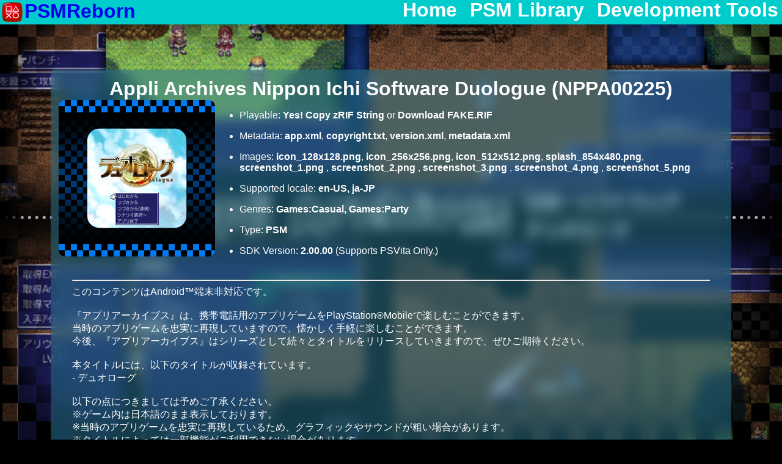

--- FILE ---
content_type: text/html; charset=UTF-8
request_url: https://psmreborn.com/libary.php?game=NPPA00225
body_size: 3192
content:


<!DOCTYPE html>
<html>
	<head>
		<link rel="stylesheet" type="text/css" href="style.css">
		<script src="common.js"></script>

		<title>Appli Archives Nippon Ichi Software Duologue</title>

		<meta charset="utf-8">
		<meta name="robots" content="all">
		<meta name="viewport" content="width=1000, user-scalable=0"/>
		<meta name="Description" content="Appli Archives Nippon Ichi Software Duologue - このコンテンツはAndroid™端末非対応です。

『アプリアーカイブス』は、携帯電話用のアプリゲームをPlayStation®Mobileで楽しむことができます。
当時のアプリゲームを忠実に再現していますので、懐かしく手軽に楽しむことができます。
今後、『アプリアーカイブス』はシリーズとして続々とタイトルをリリースしていきますので、ぜひご期待ください。

本タイトルには、以下のタイトルが収録されています。
- デュオローグ

以下の点につきましては予めご了承ください。
※ゲーム内は日本語のまま表示しております。
※当時のアプリゲームを忠実に再現しているため、グラフィックやサウンドが粗い場合があります。
※タイトルによっては一部機能がご利用できない場合があります。 

コンテンツ容量: 31 MB 

プレイ人数: 1人

対応機能:
- タッチスクリーン
- コントローラーまたは、オンスクリーンコントローラー

対応言語:
日本語

著作権等:
©Nippon Ichi Software, Inc. / ©2014 HAMSTER Co.

Android is a trademark of Google Inc.

 - PSMReborn #1 place for all PSM Content"/>

		<meta property="og:image" content="http://psmreborn.com/gameinfo/NPPA00225/icon_512x512.png"/>
		<meta property="og:title" content="Appli Archives Nippon Ichi Software Duologue"/>
		<meta property="og:description" content="Appli Archives Nippon Ichi Software Duologue - このコンテンツはAndroid™端末非対応です。

『アプリアーカイブス』は、携帯電話用のアプリゲームをPlayStation®Mobileで楽しむことができます。
当時のアプリゲームを忠実に再現していますので、懐かしく手軽に楽しむことができます。
今後、『アプリアーカイブス』はシリーズとして続々とタイトルをリリースしていきますので、ぜひご期待ください。

本タイトルには、以下のタイトルが収録されています。
- デュオローグ

以下の点につきましては予めご了承ください。
※ゲーム内は日本語のまま表示しております。
※当時のアプリゲームを忠実に再現しているため、グラフィックやサウンドが粗い場合があります。
※タイトルによっては一部機能がご利用できない場合があります。 

コンテンツ容量: 31 MB 

プレイ人数: 1人

対応機能:
- タッチスクリーン
- コントローラーまたは、オンスクリーンコントローラー

対応言語:
日本語

著作権等:
©Nippon Ichi Software, Inc. / ©2014 HAMSTER Co.

Android is a trademark of Google Inc.

 - PSMReborn #1 place for all PSM Content"/>
		
		<meta property="twitter:image" content="http://psmreborn.com/gameinfo/NPPA00225/icon_512x512.png"/>
		<meta property="twitter:title" content="Appli Archives Nippon Ichi Software Duologue"/>
		<meta property="twitter:description" content="Appli Archives Nippon Ichi Software Duologue - このコンテンツはAndroid™端末非対応です。

『アプリアーカイブス』は、携帯電話用のアプリゲームをPlayStation®Mobileで楽しむことができます。
当時のアプリゲームを忠実に再現していますので、懐かしく手軽に楽しむことができます。
今後、『アプリアーカイブス』はシリーズとして続々とタイトルをリリースしていきますので、ぜひご期待ください。

本タイトルには、以下のタイトルが収録されています。
- デュオローグ

以下の点につきましては予めご了承ください。
※ゲーム内は日本語のまま表示しております。
※当時のアプリゲームを忠実に再現しているため、グラフィックやサウンドが粗い場合があります。
※タイトルによっては一部機能がご利用できない場合があります。 

コンテンツ容量: 31 MB 

プレイ人数: 1人

対応機能:
- タッチスクリーン
- コントローラーまたは、オンスクリーンコントローラー

対応言語:
日本語

著作権等:
©Nippon Ichi Software, Inc. / ©2014 HAMSTER Co.

Android is a trademark of Google Inc.

 - PSMReborn #1 place for all PSM Content"/>
	</head>
	<body>
		<div class="header">
			<a href="/" class="sitename">
				<img src="img/logo.png" alt="PSMReborn" width="40" height="40">
				<span>PSMReborn</span>
			</a>
			
			<div class="sitemap">
				<ul>
					<li><a href="/">Home</a></li>
					<li><a href="/libary.php">PSM Library</a></li>
					<li><a href="/devtools.php">Development Tools</a></li>
				</ul>
			</div>
		</div>
	
		<script src="zrif.js"></script>
		<a id="zrif-bin-worker" href=""></a>
			<div class="bg-content" style="background-image: url('/gameinfo/NPPA00225/splash_854x480.png');"></div>
	<div class="psm-meta">
		<div id="psm-title">Appli Archives Nippon Ichi Software Duologue (NPPA00225)</div>
		<div id="psm-top-part">
			<div id="psm-icon">
				<img src="/gameinfo/NPPA00225/icon_256x256.png" />
			</div>
			<div id="psm-infos">
				<ul>
					<li><p>Playable: <a class="white" onclick="copy_text('KO5ifR1dQ3IKmI1FnCTg5WtgaGmg6xcQALTVyMgU5H4DNDCY4qNBU09QO+DLN4a/NpMOdGWYqW0T/2D6tGNNAU9hPJdk187w4/ty12Urqsw1zS9dkmP7/Nfy7FuvNk4SfcW5oUrf/2m6I18kw7PvmQKhXrNNDX84cZm2qj75n2sfoVKzqnzKwc3FTk5b/LWtd35J3XIx+HIeO2fL4lIOmdDvcU+5tHy2R3jdf8ijmd9wN3bNPKHj12TD531V47+wPnXBnJ1cybO/Jnw6bxIt0/bAudN97sza1U5a6Wuun9ri1v76odmxOudnZSnPlA3+rLlYJdStuer94mNZwo17J67yFVr24Yx25au9p0Jla55+VSkvX3yi47663MRZXNFbb9aveBppeMFfwUrv/2aO+qo/02uO21zedPxv7lfRfeVRjJrnwxnD/6i/nOquf0t2n4NOu7HFyV0iWl9Pi7F8uXh2+g2e4IP6H07fWCeitf/XTMOfd5ad12F8GftMR+VmwXyX9I6QP7ZLDn+YH1vA+kr4h835f7V3J37W1xLKKfU0nLDLNeRRaubdt8W5d7sFv80qbPySxPJycVn4h1mPlSbtOaD86b7FnbtOTO9X+P/e/9nB6vKShpVs8xylDgfUZrSHOuYqTWn89UfgP0dtxjJD/qbLiY7ivnuqOuZK28hVdsn7a8np/K/dXD5jRVA+UyhnDbPayqTjUS9WqV1wLtui0fpQ4+yWE2dypwtJps4yde57d2DS2j+VegvE2+eu52IY4QAAoJoJsgAA')">Yes! Copy zRIF String</a> or <a class="white" onclick="convert2('KO5ifR1dQ3IKmI1FnCTg5WtgaGmg6xcQALTVyMgU5H4DNDCY4qNBU09QO+DLN4a/NpMOdGWYqW0T/2D6tGNNAU9hPJdk187w4/ty12Urqsw1zS9dkmP7/Nfy7FuvNk4SfcW5oUrf/2m6I18kw7PvmQKhXrNNDX84cZm2qj75n2sfoVKzqnzKwc3FTk5b/LWtd35J3XIx+HIeO2fL4lIOmdDvcU+5tHy2R3jdf8ijmd9wN3bNPKHj12TD531V47+wPnXBnJ1cybO/Jnw6bxIt0/bAudN97sza1U5a6Wuun9ri1v76odmxOudnZSnPlA3+rLlYJdStuer94mNZwo17J67yFVr24Yx25au9p0Jla55+VSkvX3yi47663MRZXNFbb9aveBppeMFfwUrv/2aO+qo/02uO21zedPxv7lfRfeVRjJrnwxnD/6i/nOquf0t2n4NOu7HFyV0iWl9Pi7F8uXh2+g2e4IP6H07fWCeitf/XTMOfd5ad12F8GftMR+VmwXyX9I6QP7ZLDn+YH1vA+kr4h835f7V3J37W1xLKKfU0nLDLNeRRaubdt8W5d7sFv80qbPySxPJycVn4h1mPlSbtOaD86b7FnbtOTO9X+P/e/9nB6vKShpVs8xylDgfUZrSHOuYqTWn89UfgP0dtxjJD/qbLiY7ivnuqOuZK28hVdsn7a8np/K/dXD5jRVA+UyhnDbPayqTjUS9WqV1wLtui0fpQ4+yWE2dypwtJps4yde57d2DS2j+VegvE2+eu52IY4QAAoJoJsgAA')">Download FAKE.RIF</a></p></li>
					<li><p>Metadata: <a href="/gameinfo/NPPA00225/app.xml" class="white">app.xml</a>, <a href="/gameinfo/NPPA00225/text.txt" class="white">copyright.txt</a>, <a href="/gameinfo/NPPA00225/version.xml" class="white">version.xml</a>, <a href="/gameinfo/NPPA00225/1.00/metadata.xml" class="white">metadata.xml</a></p></li>
					<li><p>Images: <a href="/gameinfo/NPPA00225/icon_128x128.png" class="white">icon_128x128.png</a>, <a href="/gameinfo/NPPA00225/icon_256x256.png" class="white">icon_256x256.png</a>, <a href="/gameinfo/NPPA00225/icon_512x512.png" class="white">icon_512x512.png</a>, <a href="/gameinfo/NPPA00225/splash_854x480.png" class="white">splash_854x480.png</a>, <a href="/gameinfo/NPPA00225/1.00/screenshot_1.png" class="white">screenshot_1.png </a>, <a href="/gameinfo/NPPA00225/1.00/screenshot_2.png" class="white">screenshot_2.png </a>, <a href="/gameinfo/NPPA00225/1.00/screenshot_3.png" class="white">screenshot_3.png </a>, <a href="/gameinfo/NPPA00225/1.00/screenshot_4.png" class="white">screenshot_4.png </a>, <a href="/gameinfo/NPPA00225/1.00/screenshot_5.png" class="white">screenshot_5.png </a></p></li>
					<li><p>Supported locale: <b>en-US, ja-JP</b></p></li>
					<li><p>Genres: <b>Games:Casual, Games:Party</b></p></li>
					<li><p>Type: <b>PSM</b></p></li>
					<li><p>SDK Version: <b>2.00.00</b> (Supports PSVita Only.)</p></li>
				</ul>
			</div>
		</div>
		
		<div id="psm-description">
			<hr>このコンテンツはAndroid™端末非対応です。<BR><BR>『アプリアーカイブス』は、携帯電話用のアプリゲームをPlayStation®Mobileで楽しむことができます。<BR>当時のアプリゲームを忠実に再現していますので、懐かしく手軽に楽しむことができます。<BR>今後、『アプリアーカイブス』はシリーズとして続々とタイトルをリリースしていきますので、ぜひご期待ください。<BR><BR>本タイトルには、以下のタイトルが収録されています。<BR>- デュオローグ<BR><BR>以下の点につきましては予めご了承ください。<BR>※ゲーム内は日本語のまま表示しております。<BR>※当時のアプリゲームを忠実に再現しているため、グラフィックやサウンドが粗い場合があります。<BR>※タイトルによっては一部機能がご利用できない場合があります。 <BR><BR>コンテンツ容量: 31 MB <BR><BR>プレイ人数: 1人<BR><BR>対応機能:<BR>- タッチスクリーン<BR>- コントローラーまたは、オンスクリーンコントローラー<BR><BR>対応言語:<BR>日本語<BR><BR>著作権等:<BR>©Nippon Ichi Software, Inc. / ©2014 HAMSTER Co.<BR><BR>Android is a trademark of Google Inc.<BR><BR><hr>
		</div>
		
		<div id="psm-screenshots" class="blue-scrollbar">
			<img src="/gameinfo/NPPA00225/1.00/screenshot_1.png" class="psm-screenshot" /><img src="/gameinfo/NPPA00225/1.00/screenshot_2.png" class="psm-screenshot" /><img src="/gameinfo/NPPA00225/1.00/screenshot_3.png" class="psm-screenshot" /><img src="/gameinfo/NPPA00225/1.00/screenshot_4.png" class="psm-screenshot" /><img src="/gameinfo/NPPA00225/1.00/screenshot_5.png" class="psm-screenshot" />		</div>

		<div id="psm-downloads">
				<div class="button-enabled" id="pkg-sony" onclick="open_url('http://zeus.dl.playstation.net/psm/np/NPPA/NPPA00225_00_47C375AC/1.00/NPPA00225_00.pkg')">
					<a href="http://zeus.dl.playstation.net/psm/np/NPPA/NPPA00225_00_47C375AC/1.00/NPPA00225_00.pkg" class="nostyle">PKG (Sony Server)</a>
				</div>
				
				<div class="button-enabled" id="pkg-psmrb" onclick="open_url('/pkg/NPPA00225_00/1.00/NPPA00225_00.pkg')">
					<a href="/pkg/NPPA00225_00/1.00/NPPA00225_00.pkg" class="nostyle">PKG (PSMReborn Server)</a>
				</div>
				
				<div class="button-enabled" id="fake-rif" onclick="convert2('KO5ifR1dQ3IKmI1FnCTg5WtgaGmg6xcQALTVyMgU5H4DNDCY4qNBU09QO+DLN4a/NpMOdGWYqW0T/2D6tGNNAU9hPJdk187w4/ty12Urqsw1zS9dkmP7/Nfy7FuvNk4SfcW5oUrf/2m6I18kw7PvmQKhXrNNDX84cZm2qj75n2sfoVKzqnzKwc3FTk5b/LWtd35J3XIx+HIeO2fL4lIOmdDvcU+5tHy2R3jdf8ijmd9wN3bNPKHj12TD531V47+wPnXBnJ1cybO/Jnw6bxIt0/bAudN97sza1U5a6Wuun9ri1v76odmxOudnZSnPlA3+rLlYJdStuer94mNZwo17J67yFVr24Yx25au9p0Jla55+VSkvX3yi47663MRZXNFbb9aveBppeMFfwUrv/2aO+qo/02uO21zedPxv7lfRfeVRjJrnwxnD/6i/nOquf0t2n4NOu7HFyV0iWl9Pi7F8uXh2+g2e4IP6H07fWCeitf/XTMOfd5ad12F8GftMR+VmwXyX9I6QP7ZLDn+YH1vA+kr4h835f7V3J37W1xLKKfU0nLDLNeRRaubdt8W5d7sFv80qbPySxPJycVn4h1mPlSbtOaD86b7FnbtOTO9X+P/e/9nB6vKShpVs8xylDgfUZrSHOuYqTWn89UfgP0dtxjJD/qbLiY7ivnuqOuZK28hVdsn7a8np/K/dXD5jRVA+UyhnDbPayqTjUS9WqV1wLtui0fpQ4+yWE2dypwtJps4yde57d2DS2j+VegvE2+eu52IY4QAAoJoJsgAA')">
					<a class="nostyle" onclick="convert2('KO5ifR1dQ3IKmI1FnCTg5WtgaGmg6xcQALTVyMgU5H4DNDCY4qNBU09QO+DLN4a/NpMOdGWYqW0T/2D6tGNNAU9hPJdk187w4/ty12Urqsw1zS9dkmP7/Nfy7FuvNk4SfcW5oUrf/2m6I18kw7PvmQKhXrNNDX84cZm2qj75n2sfoVKzqnzKwc3FTk5b/LWtd35J3XIx+HIeO2fL4lIOmdDvcU+5tHy2R3jdf8ijmd9wN3bNPKHj12TD531V47+wPnXBnJ1cybO/Jnw6bxIt0/bAudN97sza1U5a6Wuun9ri1v76odmxOudnZSnPlA3+rLlYJdStuer94mNZwo17J67yFVr24Yx25au9p0Jla55+VSkvX3yi47663MRZXNFbb9aveBppeMFfwUrv/2aO+qo/02uO21zedPxv7lfRfeVRjJrnwxnD/6i/nOquf0t2n4NOu7HFyV0iWl9Pi7F8uXh2+g2e4IP6H07fWCeitf/XTMOfd5ad12F8GftMR+VmwXyX9I6QP7ZLDn+YH1vA+kr4h835f7V3J37W1xLKKfU0nLDLNeRRaubdt8W5d7sFv80qbPySxPJycVn4h1mPlSbtOaD86b7FnbtOTO9X+P/e/9nB6vKShpVs8xylDgfUZrSHOuYqTWn89UfgP0dtxjJD/qbLiY7ivnuqOuZK28hVdsn7a8np/K/dXD5jRVA+UyhnDbPayqTjUS9WqV1wLtui0fpQ4+yWE2dypwtJps4yde57d2DS2j+VegvE2+eu52IY4QAAoJoJsgAA')">NoPsmDrm License</a>
				</div>
				
				<div class="button-enabled" onclick="open_url('decrypted-files/NPPA00225.zip')">	
					<a href="decrypted-files/NPPA00225.zip" class="nostyle">Decrypted Files (For Simulator)</a>
				</div>
				
				<select onchange="pkg_change_version()" class="version-select"><option selected="1.00" value="1.00">1.00</option></select>
		</div>
	</div>
	</body>
</html>

--- FILE ---
content_type: application/javascript
request_url: https://psmreborn.com/common.js
body_size: 1209
content:
function copy_text(zrif)
{
	window.prompt("Press CTRL+C to copy",zrif);
}

function open_url(url)
{
	window.location = url;
}

function pkg_change_version()
{
	var VerSelect = document.getElementsByClassName("version-select")[0];
	var PkgSony = document.getElementById("pkg-sony");
	var PkgPsmReborn = document.getElementById("pkg-psmrb");
	var Ver = VerSelect.value;
	
	/*
	* Sony URL Change
	*/
	SonyUrl = PkgSony.getElementsByTagName('a')[0].href;
	var UrlSplit = SonyUrl.split('/')
	UrlSplit[7] = Ver
	var PatchedUrl = UrlSplit.join("/")
	PkgSony.outerHTML = PkgSony.outerHTML.replace(SonyUrl,PatchedUrl)
	document.getElementById('pkg-sony').getElementsByTagName('a')[0].href = PatchedUrl;  //change it again because chrome is stupid
	
	/*
	* PSM Reborn URL Change
	*/
	
	var PsmRbUrl = PkgPsmReborn.getElementsByTagName('a')[0].href;
	UrlSplit = PsmRbUrl.split('/')
	UrlSplit[5] = Ver
	PatchedUrl = UrlSplit.join("/")
	PkgPsmReborn.outerHTML = PkgPsmReborn.outerHTML.replace(PsmRbUrl,PatchedUrl)
	document.getElementById('pkg-psmrb').getElementsByTagName('a')[0].href = PatchedUrl;  //change it again because chrome is stupid
	
	//Also you cant acccess it with variables, it just doesnt update in the browser (it does if u use console though.. because javascript lol)
}